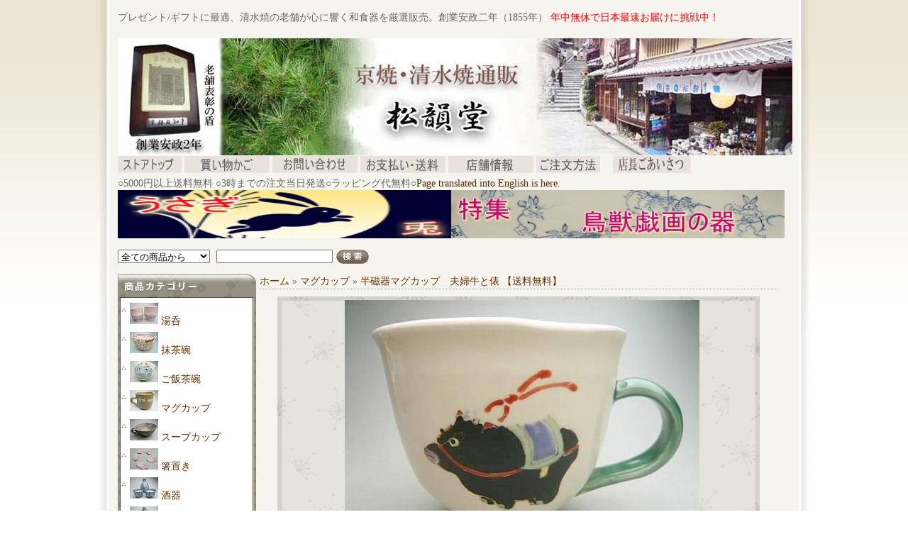

--- FILE ---
content_type: text/html; charset=EUC-JP
request_url: https://shoindo.com/?pid=11077125
body_size: 9741
content:
<!DOCTYPE html PUBLIC "-//W3C//DTD XHTML 1.0 Transitional//EN" "http://www.w3.org/TR/xhtml1/DTD/xhtml1-transitional.dtd">
<html xmlns:og="http://ogp.me/ns#" xmlns:fb="http://www.facebook.com/2008/fbml" xmlns:mixi="http://mixi-platform.com/ns#" xmlns="http://www.w3.org/1999/xhtml" xml:lang="ja" lang="ja" dir="ltr">
<head>
<meta http-equiv="content-type" content="text/html; charset=euc-jp" />
<meta http-equiv="X-UA-Compatible" content="IE=edge,chrome=1" />
<title>半磁器マグカップ　夫婦牛と俵 【送料無料】 - 京焼清水焼専門店　松韻堂</title>
<meta name="Keywords" content="半磁器マグカップ　夫婦牛と俵 【送料無料】,贈答品,ギフト,プレゼント,京焼,清水焼,天目,鎌田幸二,和食器,茶器,鳥獣戯画,抹茶茶碗,抹茶碗,茶道具" />
<meta name="Description" content="京都の三年坂にある京焼清水焼の店、松韻堂の通販サイト。抹茶茶碗、ご飯茶碗、湯呑、酒器や箸置き、鳥獣戯画の器や天目作家作品。お気に入りを見つけてください。" />
<meta name="Author" content="taniguti yosikazu" />
<meta name="Copyright" content="Copyright  Shoindo" />
<meta http-equiv="content-style-type" content="text/css" />
<meta http-equiv="content-script-type" content="text/javascript" />
<link rel="stylesheet" href="https://img08.shop-pro.jp/PA01034/996/css/8/index.css?cmsp_timestamp=20250607085744" type="text/css" />

<link rel="alternate" type="application/rss+xml" title="rss" href="https://shoindo.com/?mode=rss" />
<link rel="alternate" media="handheld" type="text/html" href="https://shoindo.com/?prid=11077125" />
<link rel="shortcut icon" href="https://img08.shop-pro.jp/PA01034/996/favicon.ico?cmsp_timestamp=20240524110607" />
<script type="text/javascript" src="//ajax.googleapis.com/ajax/libs/jquery/1.7.2/jquery.min.js" ></script>
<meta property="og:title" content="半磁器マグカップ　夫婦牛と俵 【送料無料】 - 京焼清水焼専門店　松韻堂" />
<meta property="og:description" content="京都の三年坂にある京焼清水焼の店、松韻堂の通販サイト。抹茶茶碗、ご飯茶碗、湯呑、酒器や箸置き、鳥獣戯画の器や天目作家作品。お気に入りを見つけてください。" />
<meta property="og:url" content="https://shoindo.com?pid=11077125" />
<meta property="og:site_name" content="京焼清水焼専門店　松韻堂" />
<meta property="og:image" content="https://img08.shop-pro.jp/PA01034/996/product/11077125.JPG"/>
<meta name="google-site-verification" content="googlee3bf8c284a3f5e78" /><!-- Global site tag (gtag.js) - Google Analytics -->
<script async src="https://www.googletagmanager.com/gtag/js?id=UA-621392-16"></script>
<script>
  window.dataLayer = window.dataLayer || [];
  function gtag(){dataLayer.push(arguments);}
  gtag('js', new Date());

  gtag('config', 'UA-621392-16');
</script>

<script>
  var Colorme = {"page":"product","shop":{"account_id":"PA01034996","title":"\u4eac\u713c\u6e05\u6c34\u713c\u5c02\u9580\u5e97\u3000\u677e\u97fb\u5802"},"basket":{"total_price":0,"items":[]},"customer":{"id":null},"inventory_control":"product","product":{"shop_uid":"PA01034996","id":11077125,"name":"\u534a\u78c1\u5668\u30de\u30b0\u30ab\u30c3\u30d7\u3000\u592b\u5a66\u725b\u3068\u4ff5 \u3010\u9001\u6599\u7121\u6599\u3011","model_number":"2457","stock_num":0,"sales_price":4800,"sales_price_including_tax":4800,"variants":[],"category":{"id_big":244289,"id_small":0},"groups":[{"id":54026}],"members_price":4800,"members_price_including_tax":4800}};

  (function() {
    function insertScriptTags() {
      var scriptTagDetails = [{"src":"https:\/\/disable-right-click.colorme.app\/js\/disable-right-click.js","integrity":null}];
      var entry = document.getElementsByTagName('script')[0];

      scriptTagDetails.forEach(function(tagDetail) {
        var script = document.createElement('script');

        script.type = 'text/javascript';
        script.src = tagDetail.src;
        script.async = true;

        if( tagDetail.integrity ) {
          script.integrity = tagDetail.integrity;
          script.setAttribute('crossorigin', 'anonymous');
        }

        entry.parentNode.insertBefore(script, entry);
      })
    }

    window.addEventListener('load', insertScriptTags, false);
  })();
</script>
<script async src="https://zen.one/analytics.js"></script>
</head>
<body>
<meta name="colorme-acc-payload" content="?st=1&pt=10029&ut=11077125&at=PA01034996&v=20260124115038&re=&cn=840ab0fcf090b52a2b3186bb313be735" width="1" height="1" alt="" /><script>!function(){"use strict";Array.prototype.slice.call(document.getElementsByTagName("script")).filter((function(t){return t.src&&t.src.match(new RegExp("dist/acc-track.js$"))})).forEach((function(t){return document.body.removeChild(t)})),function t(c){var r=arguments.length>1&&void 0!==arguments[1]?arguments[1]:0;if(!(r>=c.length)){var e=document.createElement("script");e.onerror=function(){return t(c,r+1)},e.src="https://"+c[r]+"/dist/acc-track.js?rev=3",document.body.appendChild(e)}}(["acclog001.shop-pro.jp","acclog002.shop-pro.jp"])}();</script><div id="wrap_1">
<div id="wrap_2">
<div id="content">
<p><font color="#666666">プレゼント/ギフトに最適、清水焼の老舗が心に響く和食器を厳選販売。創業安政二年（1855年） </font><font color="#ff0000">年中無休で日本最速お届けに挑戦中！</font><br>
	<br></p>
<div id="header">
<h1 class="shop_title"><a href="./"><img src="https://img08.shop-pro.jp/PA01034/996/PA01034996.jpg?cmsp_timestamp=20240524110607" alt="京焼清水焼専門店　松韻堂" /></a></h1>
</div>
<a href="https://shoindo.com/"><img src="https://image.rakuten.co.jp/shoindo/cabinet/top/storetopraku.gif"border="0" alt="ストアトップ"></a> <a href="https://shoindo.com/cart/proxy/basket?shop_id=PA01034996&shop_domain=shoindo.com"><img src="https://image.rakuten.co.jp/shoindo/cabinet/top/kago.gif" border="0" alt="買い物かご"></a> <a href="https://secure.shop-pro.jp/?mode=inq&shop_id=PA01034996&tid=8"><img src="https://image.rakuten.co.jp/shoindo/cabinet/top/toiawase.gif"border="0" alt="お問い合わせ"></a> <a href="https://shoindo.com/?mode=sk"><img src="https://image.rakuten.co.jp/shoindo/cabinet/top/souryoraku.gif"border="0" alt="お支払い・送料"></a> <a href="https://shoindo.com/?mode=sk"><img src="https://image.rakuten.co.jp/shoindo/cabinet/top/tenporaku.gif"border="0" alt="店舗情報"></a> <a href="https://shoindo.com/?mode=f1"><img src="https://image.rakuten.co.jp/shoindo/cabinet/top/gotyumon.gif" border="0" alt="ご注文方法"></a>　 <a href="https://shoindo.com/?tid=8&mode=f27"><img src="https://img08.shop-pro.jp/PA01034/996/etc/goaisatu.jpg?cmsp_timestamp=20201019130050" border="0" alt="店長ご挨拶"></a><br>
○5000円以上送料無料 ○3時までの注文当日発送○ラッピング代無料○<a href="https://translate.google.com/translate?hl=ja&sl=auto&tl=en&u=http%3A%2F%2Fshoindo.com%2F">Page translated into English is here.</a><br>

<a href="https://shoindo.com/?mode=grp&gid=56440

"><img src="https://image.rakuten.co.jp/shoindo/cabinet/top/usagi1.gif" alt="京焼清水焼干支卯の器特集" border="0" height="68" hspace="5"width="470" ></a><a href="https://shoindo.com/?mode=grp&gid=248"><img src="https://image.rakuten.co.jp/shoindo/cabinet/top/kozanji2011.gif" alt="京焼清水焼鳥獣戯画の器" border="0" height="68" hspace="5"width="470" ></a><br>
</font><script type="text/javascript"><!--
google_ad_client = "pub-1378795063018087";
/* 728x15, 作成済み 08/07/27 */
google_ad_slot = "6602206706";
google_ad_width = 728;
google_ad_height = 15;
//-->
</script>
<script type="text/javascript"
src="https://pagead2.googlesyndication.com/pagead/show_ads.js">
</script>
<div id="header_menu">
<div id="search">
<form action="https://shoindo.com/" method="GET"><input type="hidden" name="mode" value="srh" /><input type="hidden" name="sort" value="n" /><select name="cid">
<option value="">全ての商品から</option>
<option value="235592,0">湯呑</option>
<option value="247586,0">抹茶碗</option>
<option value="247589,0">ご飯茶碗</option>
<option value="244289,0">マグカップ</option>
<option value="356065,0">スープカップ</option>
<option value="247819,0">箸置き</option>
<option value="247820,0">酒器</option>
<option value="247824,0">花器</option>
<option value="247823,0">汲出碗</option>
<option value="247822,0">土瓶・急須</option>
<option value="247613,0">醤油さし</option>
<option value="247812,0">コーヒー碗皿</option>
<option value="247818,0">鉢・向付</option>
<option value="247817,0">皿</option>
<option value="247832,0">菓子鉢</option>
<option value="247835,0">茶碗蒸・土瓶蒸し</option>
<option value="247836,0">蓋物・珍味入れ</option>
<option value="247837,0">煎茶道具</option>
<option value="247838,0">置物</option>
<option value="247839,0">豆人形</option>
<option value="247840,0">土鍋</option>
<option value="247841,0">指ぬき</option>
<option value="247842,0">盆栽鉢</option>
<option value="287146,0">片口</option>
<option value="249260,0">茶道具各種</option>
<option value="249265,0">薬味、ようじ入れ</option>
<option value="284481,0">水滴</option>
<option value="302849,0">灰皿</option>
<option value="247608,0">香道具</option>
<option value="249262,0">その他</option>
<option value="276758,0">アウトレット</option>
<option value="314589,0">売り切れ中の商品</option>
</select>
				<input class="keyword" type="text" name="keyword" /><input type="image" src="https://img.shop-pro.jp/tmpl_img/19/search_btn.gif" class="btn" alt="検索" /></form>
</div>
<br class="clear" />
</div>

<div id="main">
<div id="colL">
<dl id="cat_list">
<dt>商品カテゴリー</dt>
<dd>
<ul>
<li><a href="https://shoindo.com/?mode=cate&cbid=235592&csid=0&sort=n"><img src="https://img08.shop-pro.jp/PA01034/996/category/235592_0.jpg?cmsp_timestamp=20080519022111" /></a>							<a href="https://shoindo.com/?mode=cate&cbid=235592&csid=0&sort=n">湯呑</a></li>
<li><a href="https://shoindo.com/?mode=cate&cbid=247586&csid=0&sort=n"><img src="https://img08.shop-pro.jp/PA01034/996/category/247586_0.jpg?cmsp_timestamp=20100803140311" /></a>							<a href="https://shoindo.com/?mode=cate&cbid=247586&csid=0&sort=n">抹茶碗</a></li>
<li><a href="https://shoindo.com/?mode=cate&cbid=247589&csid=0&sort=n"><img src="https://img08.shop-pro.jp/PA01034/996/category/247589_0.jpg?cmsp_timestamp=20080519022151" /></a>							<a href="https://shoindo.com/?mode=cate&cbid=247589&csid=0&sort=n">ご飯茶碗</a></li>
<li><a href="https://shoindo.com/?mode=cate&cbid=244289&csid=0&sort=n"><img src="https://img08.shop-pro.jp/PA01034/996/category/244289_0.jpg?cmsp_timestamp=20080519022212" /></a>							<a href="https://shoindo.com/?mode=cate&cbid=244289&csid=0&sort=n">マグカップ</a></li>
<li><a href="https://shoindo.com/?mode=cate&cbid=356065&csid=0&sort=n"><img src="https://img08.shop-pro.jp/PA01034/996/category/356065_0.jpg?cmsp_timestamp=20080519022409" /></a>							<a href="https://shoindo.com/?mode=cate&cbid=356065&csid=0&sort=n">スープカップ</a></li>
<li><a href="https://shoindo.com/?mode=cate&cbid=247819&csid=0&sort=n"><img src="https://img08.shop-pro.jp/PA01034/996/category/247819_0.jpg?cmsp_timestamp=20080519022244" /></a>							<a href="https://shoindo.com/?mode=cate&cbid=247819&csid=0&sort=n">箸置き</a></li>
<li><a href="https://shoindo.com/?mode=cate&cbid=247820&csid=0&sort=n"><img src="https://img08.shop-pro.jp/PA01034/996/category/247820_0.jpg?cmsp_timestamp=20080519022409" /></a>							<a href="https://shoindo.com/?mode=cate&cbid=247820&csid=0&sort=n">酒器</a></li>
<li><a href="https://shoindo.com/?mode=cate&cbid=247824&csid=0&sort=n"><img src="https://img08.shop-pro.jp/PA01034/996/category/247824_0.JPG?cmsp_timestamp=20080313210913" /></a>							<a href="https://shoindo.com/?mode=cate&cbid=247824&csid=0&sort=n">花器</a></li>
<li><a href="https://shoindo.com/?mode=cate&cbid=247823&csid=0&sort=n"><img src="https://img08.shop-pro.jp/PA01034/996/category/247823_0.jpg?cmsp_timestamp=20080313210942" /></a>							<a href="https://shoindo.com/?mode=cate&cbid=247823&csid=0&sort=n">汲出碗</a></li>
<li><a href="https://shoindo.com/?mode=cate&cbid=247822&csid=0&sort=n"><img src="https://img08.shop-pro.jp/PA01034/996/category/247822_0.jpg?cmsp_timestamp=20080313212521" /></a>							<a href="https://shoindo.com/?mode=cate&cbid=247822&csid=0&sort=n">土瓶・急須</a></li>
<li><a href="https://shoindo.com/?mode=cate&cbid=247613&csid=0&sort=n"><img src="https://img08.shop-pro.jp/PA01034/996/category/247613_0.jpg?cmsp_timestamp=20080313211044" /></a>							<a href="https://shoindo.com/?mode=cate&cbid=247613&csid=0&sort=n">醤油さし</a></li>
<li><a href="https://shoindo.com/?mode=cate&cbid=247812&csid=0&sort=n"><img src="https://img08.shop-pro.jp/PA01034/996/category/247812_0.jpg?cmsp_timestamp=20080313211120" /></a>							<a href="https://shoindo.com/?mode=cate&cbid=247812&csid=0&sort=n">コーヒー碗皿</a></li>
<li><a href="https://shoindo.com/?mode=cate&cbid=247818&csid=0&sort=n"><img src="https://img08.shop-pro.jp/PA01034/996/category/247818_0.jpg?cmsp_timestamp=20080313211145" /></a>							<a href="https://shoindo.com/?mode=cate&cbid=247818&csid=0&sort=n">鉢・向付</a></li>
<li><a href="https://shoindo.com/?mode=cate&cbid=247817&csid=0&sort=n"><img src="https://img08.shop-pro.jp/PA01034/996/category/247817_0.jpg?cmsp_timestamp=20080313211229" /></a>							<a href="https://shoindo.com/?mode=cate&cbid=247817&csid=0&sort=n">皿</a></li>
<li><a href="https://shoindo.com/?mode=cate&cbid=247832&csid=0&sort=n"><img src="https://img08.shop-pro.jp/PA01034/996/category/247832_0.jpg?cmsp_timestamp=20080519022409" /></a>							<a href="https://shoindo.com/?mode=cate&cbid=247832&csid=0&sort=n">菓子鉢</a></li>
<li><a href="https://shoindo.com/?mode=cate&cbid=247835&csid=0&sort=n"><img src="https://img08.shop-pro.jp/PA01034/996/category/247835_0.jpg?cmsp_timestamp=20080313212546" /></a>							<a href="https://shoindo.com/?mode=cate&cbid=247835&csid=0&sort=n">茶碗蒸・土瓶蒸し</a></li>
<li><a href="https://shoindo.com/?mode=cate&cbid=247836&csid=0&sort=n"><img src="https://img08.shop-pro.jp/PA01034/996/category/247836_0.jpg?cmsp_timestamp=20080313211410" /></a>							<a href="https://shoindo.com/?mode=cate&cbid=247836&csid=0&sort=n">蓋物・珍味入れ</a></li>
<li><a href="https://shoindo.com/?mode=cate&cbid=247837&csid=0&sort=n"><img src="https://img08.shop-pro.jp/PA01034/996/category/247837_0.jpg?cmsp_timestamp=20080313211431" /></a>							<a href="https://shoindo.com/?mode=cate&cbid=247837&csid=0&sort=n">煎茶道具</a></li>
<li><a href="https://shoindo.com/?mode=cate&cbid=247838&csid=0&sort=n"><img src="https://img08.shop-pro.jp/PA01034/996/category/247838_0.JPG?cmsp_timestamp=20080313211523" /></a>							<a href="https://shoindo.com/?mode=cate&cbid=247838&csid=0&sort=n">置物</a></li>
<li><a href="https://shoindo.com/?mode=cate&cbid=247839&csid=0&sort=n"><img src="https://img08.shop-pro.jp/PA01034/996/category/247839_0.JPG?cmsp_timestamp=20080313211554" /></a>							<a href="https://shoindo.com/?mode=cate&cbid=247839&csid=0&sort=n">豆人形</a></li>
<li><a href="https://shoindo.com/?mode=cate&cbid=247840&csid=0&sort=n"><img src="https://img08.shop-pro.jp/PA01034/996/category/247840_0.jpg?cmsp_timestamp=20080313211618" /></a>							<a href="https://shoindo.com/?mode=cate&cbid=247840&csid=0&sort=n">土鍋</a></li>
<li><a href="https://shoindo.com/?mode=cate&cbid=247841&csid=0&sort=n"><img src="https://img08.shop-pro.jp/PA01034/996/category/247841_0.jpg?cmsp_timestamp=20080313211648" /></a>							<a href="https://shoindo.com/?mode=cate&cbid=247841&csid=0&sort=n">指ぬき</a></li>
<li><a href="https://shoindo.com/?mode=cate&cbid=247842&csid=0&sort=n"><img src="https://img08.shop-pro.jp/PA01034/996/category/247842_0.jpg?cmsp_timestamp=20080313211757" /></a>							<a href="https://shoindo.com/?mode=cate&cbid=247842&csid=0&sort=n">盆栽鉢</a></li>
<li><a href="https://shoindo.com/?mode=cate&cbid=287146&csid=0&sort=n"><img src="https://img08.shop-pro.jp/PA01034/996/category/287146_0.JPG?cmsp_timestamp=20080313211823" /></a>							<a href="https://shoindo.com/?mode=cate&cbid=287146&csid=0&sort=n">片口</a></li>
<li><a href="https://shoindo.com/?mode=cate&cbid=249260&csid=0&sort=n"><img src="https://img08.shop-pro.jp/PA01034/996/category/249260_0.jpg?cmsp_timestamp=20080313211857" /></a>							<a href="https://shoindo.com/?mode=cate&cbid=249260&csid=0&sort=n">茶道具各種</a></li>
<li><a href="https://shoindo.com/?mode=cate&cbid=249265&csid=0&sort=n"><img src="https://img08.shop-pro.jp/PA01034/996/category/249265_0.jpg?cmsp_timestamp=20080313212114" /></a>							<a href="https://shoindo.com/?mode=cate&cbid=249265&csid=0&sort=n">薬味、ようじ入れ</a></li>
<li><a href="https://shoindo.com/?mode=cate&cbid=284481&csid=0&sort=n"><img src="https://img08.shop-pro.jp/PA01034/996/category/284481_0.jpg?cmsp_timestamp=20080313212017" /></a>							<a href="https://shoindo.com/?mode=cate&cbid=284481&csid=0&sort=n">水滴</a></li>
<li><a href="https://shoindo.com/?mode=cate&cbid=302849&csid=0&sort=n"><img src="https://img08.shop-pro.jp/PA01034/996/category/302849_0.jpg?cmsp_timestamp=20080313210416" /></a>							<a href="https://shoindo.com/?mode=cate&cbid=302849&csid=0&sort=n">灰皿</a></li>
<li><a href="https://shoindo.com/?mode=cate&cbid=247608&csid=0&sort=n"><img src="https://img08.shop-pro.jp/PA01034/996/category/247608_0.jpg?cmsp_timestamp=20080519022442" /></a>							<a href="https://shoindo.com/?mode=cate&cbid=247608&csid=0&sort=n">香道具</a></li>
<li><a href="https://shoindo.com/?mode=cate&cbid=249262&csid=0&sort=n"><img src="https://img08.shop-pro.jp/PA01034/996/category/249262_0.jpg?cmsp_timestamp=20080519022456" /></a>							<a href="https://shoindo.com/?mode=cate&cbid=249262&csid=0&sort=n">その他</a></li>
<li><a href="https://shoindo.com/?mode=cate&cbid=276758&csid=0&sort=n"><img src="https://img08.shop-pro.jp/PA01034/996/category/276758_0.jpg?cmsp_timestamp=20080526211847" /></a>							<a href="https://shoindo.com/?mode=cate&cbid=276758&csid=0&sort=n">アウトレット</a></li>
<li><a href="https://shoindo.com/?mode=cate&cbid=314589&csid=0&sort=n"><img src="https://img08.shop-pro.jp/PA01034/996/category/314589_0.jpg?cmsp_timestamp=20160101075835" /></a>							<a href="https://shoindo.com/?mode=cate&cbid=314589&csid=0&sort=n">売り切れ中の商品</a></li>
</ul>
</dd>
</dl>

<dl id="cart_list">
<dt><img src="https://img.shop-pro.jp/tmpl_img/19/sp.gif" alt="カートの中"></dt>
<dd><ul>
<li>カートの中に商品はありません</li>
</ul>
</dd>
</dl>
　　　　

<dl id="owner">
<dt>再入荷情報ブログ</dt>
<dd><p>谷口店長</p>
<p><a href="https://shoindo.com/?tid=8&mode=f27">店長ご挨拶</a><br>
<center><img src="https://image.rakuten.co.jp/shoindo/cabinet/top/tenchorakuten2.jpg" alt="清水焼松韻堂店長画像"></center><br><font color="#666666">
こんにちは　店長の谷口です。私が更新しています。京都生まれの京都育ち。本職はロクロ師です。<br>日常使いのうつわとして今月も京の手作りの器、京焼き清水焼をご提案してまいります。<br><br>本日もどうぞよろしくお願いします。</font>



</p>
<div class="owner_blog"><a href="https://www.instagram.com/shoindo_kyoto/">店長写真日記はこちら</a></div>
</dd>

</dl>
<br>
<font color="#666666"><img src="https://image.rakuten.co.jp/shoindo/cabinet/top/ansin.gif" alt="松韻堂　安心のお買い物" width="180"><br>
</font>
<table border="0" width="180" cellpadding="20" cellspacing="1" bgcolor="#999999">
<tbody>
<tr>
<td bgcolor="#FFFFFF" valign="middle" align="left"><font color="#666666" size="-1"><a href="https://kiyomizuyaki.jp/ansin">◆ごあいさつ</a><br>
<a href="https://shoindo.com/cart/proxy/basket?shop_id=PA01034996&shop_domain=shoindo.com">◆買い物かごを見る</a><br>
<a href="https://shoindo.com/?mode=sk">◆お支払い方法</a><br>
<a href="https://www.kiyomizuyaki.jp/goriyo">◆お届けと送料</a><br>
<a href="https://shoindo.shoindo.com/">◆お客様の声</a><br>
<a href="https://shoindo.com/?mode=f2">◆ラッピングについて</a></font><font size="-1"><br>
<a href="https://shoindo.com/?tid=8&mode=f20">◆よくある質問</a></font><br>
<a href="https://shoindo.com/?mode=f10"><font size="-1">◆サイトマップ</font></a><br>
<a href="https://sainyuka.jugem.jp/"><font size="-1">◆新着・再入荷のお知らせ</font></a><br>
<a href="https://shoindo.com/?tid=8&mode=f22"><font size="-1">◆窯元紹介</font></a></td>
</tr>
</tbody>
</table>
<br>
<script type="text/javascript"><!--
google_ad_client = "pub-1378795063018087";
/* 180x90, 作成済み 08/08/31 */
google_ad_slot = "8474033756";
google_ad_width = 180;
google_ad_height = 90;
//-->
</script>
<script type="text/javascript"
src="https://pagead2.googlesyndication.com/pagead/show_ads.js">
</script>
				
				<br>

				
				<br>
<br>
<table width="180">
<tbody>
<tr>
<td><a href="https://shoindo.com/?mode=grp&gid=73260 "><img src="https://image.rakuten.co.jp/shoindo/cabinet/oni01.gif" width="180" border="0" alt="清水焼鬼,福鬼,節分の器"><br>
鬼の器・節分に♪</a></td>
</tr>
<tr>
<td><a href="https://shoindo.com/?mode=grp&gid=77564"><img src="https://image.rakuten.co.jp/shoindo/cabinet/top/tokusa2.gif" width="180" border="0" alt="清水焼木賊の器"><br>
シンプルな縦縞♪</a></td>
</tr>
<tr>
<td><a href="https://shoindo.com/?mode=grp&gid=77563 "><img src="https://image.rakuten.co.jp/shoindo/cabinet/top/konotori2.gif" width="180" border="0" alt="コウノトリの器"><br>
コウノトリの器♪</a></td>
</tr>
<tr>
<td><a href="https://shoindo.com/?mode=grp&gid=54028 "><img src="https://lib4.store.yahoo.co.jp/lib/shoindo/aki.gif" width="180" border="0" alt="秋をいろどる器"><br>
秋をいろどる器たち！</a></td>
</tr>
<tr>
<td><a href="https://shoindo.com/?mode=grp&gid=74679 "><img src="https://image.rakuten.co.jp/shoindo/cabinet/top/osidori01.gif" width="180" border="0" alt="おしどり"><br>
夫婦円満の鳥</a></td>
</tr>
<tr>
<td><a href="https://shoindo.com/?mode=grp&gid=54082"><img src="https://image.rakuten.co.jp/shoindo/cabinet/top/komori.gif" width="180" border="0" alt="清水焼こうもりのうつわ"><br>
幸せになるこうもり♪</a></td>
</tr>
<tr>
<td><a href="https://shoindo.com/?mode=grp&gid=288"><img src="https://image.rakuten.co.jp/shoindo/cabinet/top/ami.gif" width="180" border="0" alt="清水焼の網目模様"><br>
長生きの網目模様</a></td>
</tr>
<tr>
<td><a href="https://shoindo.com/?mode=grp&gid=56096 "><img src="https://image.rakuten.co.jp/shoindo/cabinet/top/hidariuma.gif" width="180" border="0" alt="清水焼左馬の器"><br>
戦に勝つ！左馬</a></td>
</tr>
<tr>
<td><a href="https://shoindo.com/?mode=grp&gid=54079 "><img src="https://image.rakuten.co.jp/shoindo/cabinet/top/daruma.gif" width="180" border="0" alt="清水焼だるまの器"><br>
七転び八起きのだるま！</a></td>
</tr>
<tr>
<td><a href="https://shoindo.com/?mode=grp&gid=54080 "><img src="https://image.rakuten.co.jp/shoindo/cabinet/top/fukuro.gif" width="180" border="0" alt="清水焼フクロウの器"><br>
ふくろうは苦労知らず。</a></td>
</tr>
<tr>
<td><a href="https://shoindo.com/?mode=grp&gid=54081 "><img src="https://image.rakuten.co.jp/shoindo/cabinet/top/tonbo.gif" width="180" border="0" alt="清水焼とんぼの器"><br>
勝ち虫、とんぼの器。</a></td>
</tr>
<tr>
<td><a href="https://shoindo.com/?mode=grp&gid=54083 "><img src="https://image.rakuten.co.jp/shoindo/cabinet/top/seiji.gif" width="180" border="0" alt="清水焼青磁の器"><br>
雨過天晴の青、青磁。</a></td>
</tr>
<tr>
<td><a href="https://shoindo.com/?mode=grp&gid=54067 "><img src="https://image.rakuten.co.jp/shoindo/cabinet/top/engi.gif" width="180" border="0" alt="清水焼縁起の良い器"><br>
縁起の良い絵柄。</a></td>
</tr>
<tr>
<td><a href="https://shoindo.com/?mode=grp&gid=56424 "><img src="https://image.rakuten.co.jp/shoindo/cabinet/top/kosumosu.gif" width="180" border="0" alt="清水焼秋の器"><br>
秋の桜は乙女心</a></td>
</tr>
<tr>
<td><a href="https://shoindo.com/?mode=grp&gid=56430 "><img src="https://image.rakuten.co.jp/shoindo/cabinet/top/kingyo.gif" width="180" border="0" alt="清水焼金魚の器"><br>
金運を向上させる金魚！！</a></td>
</tr>
<tr>
<td><a href="https://shoindo.com/?mode=grp&gid=56440 "><img src="https://image.rakuten.co.jp/shoindo/cabinet/top/usagi1.gif" width="180" border="0" alt="清水焼うさぎの器"><br>
ぴょんぴょん跳ねる兎♪</a></td>
</tr>
<tr>
<td><a href="https://shoindo.com/?mode=grp&gid=56448 "><img src="https://image.rakuten.co.jp/shoindo/cabinet/top/kuroba.gif" width="180" border="0" alt="清水焼クローバーの器"><br>
福を招く四つ葉のクローバ</a></td>
</tr>
	
	<script id="t8613985ec49eb8f757ae6439e879bb2a-load" src="https://w1.ec-hanako.service-allgrow.jp/widget/load/[base64]"></script>
</tbody>
</table>
<br>
<br>
</div>

<div id="colR"><form name="product_form" method="post" action="https://shoindo.com/cart/proxy/basket/items/add">


<div class="pankuzu">
	<a href="./">ホーム</a>
	&raquo; <a href='?mode=cate&cbid=244289&csid=0&sort=n'>マグカップ</a>
			&raquo; <a href='?pid=11077125'>半磁器マグカップ　夫婦牛と俵 【送料無料】</a>
	</div>




<div id="detail">

	<dl>
	
	
	<dd class="mainimg">
		<img src="https://img08.shop-pro.jp/PA01034/996/product/11077125.JPG" />	</dd>
	
	
	
	
	<dt>
		<div class="product_name"><h2>半磁器マグカップ　夫婦牛と俵 【送料無料】</h2></div>
		<div class="product_sales">4,800円(税込)</div>
		<br class="clear" />
	</dt>
	
		
		
	<dd class="dotline">
		<div class="spec">
		
		
		<table class="spec_table" border="0" cellpadding="0" cellspacing="1">
		
			<tr>
			<th>商品番号</th>
			<td>2457</td>
			</tr>

			<tr>
			<th>定価</th>
			<td>4,800円(税込)</td>
			</tr>

			<tr>
			<th>販売価格</th>
			<td class="sales">4,800円(税込)</td>
			</tr>

			<tr>
			<th>在庫数</th>
			<td><font color="red">お買い上げいただきました。</font></td>
			</tr>

			
			
			</table>
		
		
		
		
				
		
		
		</div>
		
		
		<div class="detail_btn">
		
			
							
			<a href="https://dp00014085.shop-pro.jp/customer/products/11077125/inquiries/new" /><img src="https://img.shop-pro.jp/tmpl_img/19/detail_inq.gif" alt="この商品について問合わせる" /></a>
			<a href="https://shoindo.com/?mode=cate&cbid=244289&csid=0&sort=n"><img src="https://img.shop-pro.jp/tmpl_img/19/detail_keep.gif" alt="買い物を続ける" /></a>
<a href="http://user.calamel.jp/affiliate/linkmaker?mode=item&amp;pid=11077125 ">アフィリエイトリンク作成</a>
<a href="https://twitter.com/share" class="twitter-share-button" data-url="https://shoindo.com/?pid=11077125" data-text="" data-lang="ja" >ツイート</a>
<script charset="utf-8">!function(d,s,id){var js,fjs=d.getElementsByTagName(s)[0],p=/^http:/.test(d.location)?'http':'https';if(!d.getElementById(id)){js=d.createElement(s);js.id=id;js.src=p+'://platform.twitter.com/widgets.js';fjs.parentNode.insertBefore(js,fjs);}}(document, 'script', 'twitter-wjs');</script>

		</div>
		
		<br class="clear" />
	</dd>
	
	
	
	<dd>
				
				
				
		<br class="clear" />
	</dd>
	
	
	
	
	<dd>
		<div><FONT color="#666666">
<img src="https://image.rakuten.co.jp/shoindo/cabinet/2457.jpg" alt="【京焼　清水焼】半磁器マグカップ"><br>
京焼き清水焼の窯元陶仙窯の半磁器マグカップ 夫婦牛と俵 です。<BR>
<img src="https://image.rakuten.co.jp/shoindo/cabinet/2457_4.jpg" alt="【京焼　清水焼】半磁器マグカップ"><BR>
半磁器というのは陶器と磁器の中間で、両者の良さを引き出してくれる素材。<br>
真っ白で全く貫入が入らず、柔らかい変形の形を得意としています。<BR>
<img src="https://image.rakuten.co.jp/shoindo/cabinet/2457_1.jpg" alt="【京焼　清水焼】半磁器マグカップ"><BR>
正面には干支の牛がつがいで描かれています。<br>
こちら黒い牛。背中から紐がでているのは土鈴だからです。<BR>
<img src="https://image.rakuten.co.jp/shoindo/cabinet/2457_3.jpg" alt="【京焼　清水焼】半磁器マグカップ"><br>
非常に大きめのマグで、少し開き加減の飲み口、ツルッとして大きめの持ち手。<br>
持ち手はアクセントに織部釉の緑がかかっております。<br>
口径が10センチに高さ８．５センチ。マグカップの中でも大降りのサイズです。<br>
<br>
内側には米俵三俵。<br>
農家の人々が豊かな実りを願って飾った俵牛のなごりです。。 <br>
米俵３俵を担いだ力強い俵牛は日本各地で親しまれています。<br>
柔らかい絵付けは下絵。<br>
つぶらな瞳、踏ん張ったような物言わぬ表情。<br>
一筆ずつ職人が手描きで完成させました。<br>
<img src="https://image.rakuten.co.jp/shoindo/cabinet/2457_2.jpg" alt="【京焼　清水焼】半磁器マグカップ"><BR>
こちらは赤い土鈴の雌牛。さながら赤べこを彷彿とさせます。<BR>
<img src="https://image.rakuten.co.jp/shoindo/cabinet/2457_5.jpg" alt="【京焼　清水焼】半磁器マグカップ">。<br>
柔らかい丸みにマッチした干支の牛のマグカップで夫婦円満、<br>
優雅なティータイムをお楽しみ下さい。<br>
<br>
干支の牛の器を使うと言うことはその年の縁起を祝うとともに福を招くといわれています。<br>
<br />
</FONT>
<table bgcolor="#cccccc" width="500">
  <TBODY>
    <TR>
      <TD bgcolor="#dddddd" align="left"><BR>
      <FONT color="#666666">◆商品番号　2457 【京焼　清水焼】半磁器マグカップ　夫婦牛と俵 <br>
      ■食器洗浄機　電子レンジ　OK<br>
■寸法 縦10cm横13cm 高さ8.5cm 重さ100g 化粧箱付<br>
<BR>
      <BR>
      ※手作りですので形や色、大きさは１つ１つ異なります。<BR>
      ■3000円以上お買上で送料無料・代引手数料無料■<BR>
      ■午後3時までのご注文で翌日到着可能です。■<BR>
      ※北海道・沖縄・秋田・青森・離島など一部地域を除きます。<BR>
      <BR>陶歴　　陶仙窯　岡山純三<BR>
<BR>昭和22年京都生まれ京都市立日吉ヶ丘高校陶芸科卒、<BR>市立工業試験場、府立陶工訓練所修了後家業を継ぐ<BR>当窯の先代はひねり成形を主とし当代はロクロ成形で<BR>一般的な雑器を中心に現代的な感覚で使い易く<BR>価格も手頃な商品を目指しています。<BR>
<BR>平成8年伝統工芸士認定 
97年京都デザイン優品展入選。<BR>
<BR>
      </FONT></TD>
    </TR>
  </TBODY>
</table>
<br><br><script type="text/javascript"><!--
google_ad_client = "pub-1378795063018087";
/* 336x280, ドットコム商品ページ用　背景ねずみ */
google_ad_slot = "0900051537";
google_ad_width = 336;
google_ad_height = 280;
//-->
</script>
<script type="text/javascript"
src="https://pagead2.googlesyndication.com/pagead/show_ads.js">
</script>
</div>
	</dd>
	
	
	</dl>

	<div class="detail_bottom"></div>
</div>

<input type="hidden" name="user_hash" value="1d7bf525c6e5f5b30e334bd90ac36f1f"><input type="hidden" name="members_hash" value="1d7bf525c6e5f5b30e334bd90ac36f1f"><input type="hidden" name="shop_id" value="PA01034996"><input type="hidden" name="product_id" value="11077125"><input type="hidden" name="members_id" value=""><input type="hidden" name="back_url" value="https://shoindo.com/?pid=11077125"><input type="hidden" name="reference_token" value="8c41c868a81e4a5d92e25098a9b80058"><input type="hidden" name="shop_domain" value="shoindo.com">
</form>






















</div>
<br class="clear" />
</div>
</div>
　<script type="text/javascript"><!--
google_ad_client = "pub-1378795063018087";
/* 728x15, 作成済み 08/07/27 */
google_ad_slot = "6602206706";
google_ad_width = 728;
google_ad_height = 15;
//-->
</script>
<script type="text/javascript"
src="https://pagead2.googlesyndication.com/pagead/show_ads.js">
</script><BR>
	<script id="t33e75ff09dd601bbe69f351039152189-load" src="https://w1.ec-hanako.service-allgrow.jp/widget/load/[base64]"></script>
<BR>
　　　　　　　　　　 <a href="https://shoindo.com/?mode=sk">特定商取引法に基づく表記</a> | 
		<a href="https://shoindo.com/?mode=sk#payment">支払い方法について</a> | 
		<a href="https://shoindo.com/?mode=sk#delivery">配送方法・送料について</a> | 
		<a href="https://shoindo.com/?mode=privacy">プライバシーポリシー</a>
<address><div align=center>Copyright(C) Shoindo All rights reserved. </div>
</address>
</DIV>
</div>
<script src="https://www.google-analytics.com/urchin.js" type="text/javascript">
</script>
<script type="text/javascript">
_uacct = "UA-621392-5";
urchinTracker();
</script>
<script type="text/javascript" src="https://i.yimg.jp/images/analytics/js/ywa.js"></script>
<script type="text/javascript">
var YWATracker = YWA.getTracker("1000119496107");
YWATracker.addExcludeProtocol("file:");
YWATracker.submit();
</script>
<noscript>
<div><img src="https://by.analytics.yahoo.co.jp/p.pl?a=1000119496107&js=no" width="1" height="1" alt="" /></div>
</noscript><script type="text/javascript" src="https://shoindo.com/js/cart.js" ></script>
<script type="text/javascript" src="https://shoindo.com/js/async_cart_in.js" ></script>
<script type="text/javascript" src="https://shoindo.com/js/product_stock.js" ></script>
<script type="text/javascript" src="https://shoindo.com/js/js.cookie.js" ></script>
<script type="text/javascript" src="https://shoindo.com/js/favorite_button.js" ></script>
</body></html>

--- FILE ---
content_type: text/html; charset=UTF-8
request_url: https://w1.ec-hanako.service-allgrow.jp/widget/load/l3VOD1EZ-NQ7Y8pZruBGcjzE1HHVdUXDWd0jHlsWeIQW2blMEmFb6BSePgBsd263HhCI7wz_DCUsVJSw-wpiB7jkk7rpvo4W0x-_RMGS91E2QHMdXA88MSHOZkeqQSz_2yzmMAGXL-njK2G-nPKFNH3BH1PyJSNsfNniUII_ACZ11kEa9icJFWQha1OyHnlJlZaHgtr6u7sX-wG1sBuWUQ==
body_size: 741
content:
function loadt8613985ec49eb8f757ae6439e879bb2a(src, callback) {
	var script = document.createElement( 'script' );
	script.type = 'text/javascript';
	script.src = src;

	var firstScript = document.getElementById('t8613985ec49eb8f757ae6439e879bb2a-script');
	firstScript.parentNode.insertBefore( script, firstScript );

	var done = false;
	script.onload = script.onreadystatechange = function() {
		if ( !done && (!this.readyState || this.readyState === "loaded" || this.readyState === "complete") ) {
			done = true;
			callback();
			// Handle memory leak in IE
			script.onload = script.onreadystatechange = null;
			if (script.parentNode) {
				script.parentNode.removeChild( script );
			}
		}
	};
}
fetch('https://w1.ec-hanako.service-allgrow.jp/widget/get/[base64]?embed=true', {
  method: 'get'
})
.then(function(response) {
  return response.text();
}).then(function(response) {
  html = document.getElementById('t8613985ec49eb8f757ae6439e879bb2a-load');
  html.insertAdjacentHTML('afterend', response);
  eval(document.getElementById('t8613985ec49eb8f757ae6439e879bb2a-script').text);
  html.remove();
}).then(function(){
}).catch(function(err) {
  console.log(err);
});


--- FILE ---
content_type: text/html; charset=UTF-8
request_url: https://w1.ec-hanako.service-allgrow.jp/widget/get/l3VOD1EZ-NQ7Y8pZruBGcjzE1HHVdUXDWd0jHlsWeIQW2blMEmFb6BSePgBsd263HhCI7wz_DCUsVJSw-wpiB7jkk7rpvo4W0x-_RMGS91E2QHMdXA88MSHOZkeqQSz_2yzmMAGXL-njK2G-nPKFNH3BH1PyJSNsfNniUII_ACZ11kEa9icJFWQha1OyHnlJlZaHgtr6u7sX-wG1sBuWUQ==?embed=true
body_size: 784
content:
<div id="t8613985ec49eb8f757ae6439e879bb2a">

  <div class="agaudd-container">
    <div class="agaudd-contents">
      <div class="aguddinner">

        <!-- アニメーションあり -->
        <i class="fas fa-redo-alt faa-spin faa-slow animated aguddicon"></i>

        <div class="aguddtxtarea">
          <div class="aguddtxt">最終更新日</div>
          <div class="aguddmd"><span class="aguddnum">10</span>月<span class="aguddnum">01</span>日</div>
        </div>
      </div><!-- aguddinner -->


    </div><!-- agaudd-contents -->
  </div><!-- agaudd-container -->

  <link rel="stylesheet" href="https://use.fontawesome.com/releases/v5.14.0/css/all.css" type="text/css">
  	<link type="text/css" rel="stylesheet" href="https://w1.ec-hanako.service-allgrow.jp/autoupdatedate/assets/css/font-awesome-animation.min.css?1608551298" />
	<link type="text/css" rel="stylesheet" href="https://w1.ec-hanako.service-allgrow.jp/autoupdatedate/assets/css/style.css?1622608085" />


  <style>
  /* レスポンシブ */
    #t8613985ec49eb8f757ae6439e879bb2a .agaudd-container {
      background-color: #f4f4f4 !important;
    }
    #t8613985ec49eb8f757ae6439e879bb2a .agaudd-container .agaudd-contents {
      background-color: #f4f4f4 !important;
      max-width: 980px;
    }

    /* アイコンカラー・サイズ指定　*/
    #t8613985ec49eb8f757ae6439e879bb2a .agaudd-container .agaudd-contents .aguddinner .aguddicon {
      font-size: 42px !important;
      color: #373737 !important;
    }

    /* 補助文カラー・サイズ指定　*/
    #t8613985ec49eb8f757ae6439e879bb2a .agaudd-container .agaudd-contents .aguddinner .aguddtxt {
      font-size: 17px !important;
      color: #373737 !important;
    }

    /* 月日テキストカラー・サイズ指定　*/
    #t8613985ec49eb8f757ae6439e879bb2a .agaudd-container .agaudd-contents .aguddinner .aguddmd {
      font-size: 17px !important;
      color: #ff0000 !important;
    }

    /* 月日数字カラー・サイズ指定　*/
    #t8613985ec49eb8f757ae6439e879bb2a .agaudd-container .agaudd-contents .aguddinner .aguddmd .aguddnum {
      font-size: 17px !important;
      color: #ff0000 !important;
    }

    /* 注意書き・サイズ指定　不要？　*/
    #t8613985ec49eb8f757ae6439e879bb2a .agaudd-container .agaudd-contents .aguddinner .aguddnote {
      /* font-size: 1.1rem !important;
      color: #000 !important; */
    }
  </style>

  <script id="t8613985ec49eb8f757ae6439e879bb2a-script" type="text/javascript">
  </script>

</div>

--- FILE ---
content_type: text/html; charset=UTF-8
request_url: https://w1.ec-hanako.service-allgrow.jp/widget/get/7NI9-NQHdx8n1ZVvp16cA7p_XmQo47szihYkCdDyBZMyHtNu4NBOM6F5gRlVf4CCH0m0MCg6RSu469M-5NcZ5VMyLwiv1obOpWkxmmB9Jj98z8I1P4kXXm7n9qEsotWu9h8K15qjjGhYyKBrmqWvgQ2pshK1539GL5ZdP-XHYdJW0VE1nEM8HQ7BjUoARBrys-mPN-roe-rha6r2UJxEow==?embed=true
body_size: 1443
content:
<div id="t33e75ff09dd601bbe69f351039152189">

  	<link type="text/css" rel="stylesheet" href="https://w1.ec-hanako.service-allgrow.jp/orderstatus01/assets/css/style.css?1622608085" />

  <!-- 設定カスタマイズ用 -->
  <style>
    #t33e75ff09dd601bbe69f351039152189 .ag-ordercontainer {
      width: 850px;
      margin: 0 auto;
/*      height: px;*/
    }
    /* 罫線外枠指定 */
    #t33e75ff09dd601bbe69f351039152189 .ag-ordercontainer .ag-orderstatus {
      /* border-color: #000 !important; */
      /* border-width: 5px !important; */
    }

    /* タイトルスタイル指定 */
    #t33e75ff09dd601bbe69f351039152189 .ag-ordercontainer .ag-orderstatus .agostitle {
    	 display: flex;
      color: #ffffff !important;
      background-color: #575757 !important;
      /* font-size: 1.4rem !important; */
      /* min-height: 30px !important; */
      border-color: #373737 !important;
      /* border-bottom-width: 5px !important; */
    }
    #t33e75ff09dd601bbe69f351039152189 .ag-ordercontainer .ag-orderstatus .agostitle .agupdatedata {
      display: inline-block;
    }

    /* 表題スタイル指定 */
    #t33e75ff09dd601bbe69f351039152189 .ag-ordercontainer .ag-orderstatus .ag-ossubtitle {
      display: flex;
    }
    #t33e75ff09dd601bbe69f351039152189 .ag-ordercontainer .ag-orderstatus .agossubt {
      color: #ffffff !important;
      background-color: #575757 !important;
      /* font-size: 1.1rem !important; */
      border-color: #373737 !important;
    }
    #t33e75ff09dd601bbe69f351039152189 .ag-ordercontainer .ag-orderstatus .-block001 {
      display: none;
    }
    #t33e75ff09dd601bbe69f351039152189 .ag-ordercontainer .ag-orderstatus .-block002 {
      display: flex;
    }
    #t33e75ff09dd601bbe69f351039152189 .ag-ordercontainer .ag-orderstatus .-block004 {
      display: none;
    }
    #t33e75ff09dd601bbe69f351039152189 .ag-ordercontainer .ag-orderstatus .-block005 {
      display: none;
    }
    #t33e75ff09dd601bbe69f351039152189 .ag-ordercontainer .ag-orderstatus .-block006 {
      display: flex;
    }
    #t33e75ff09dd601bbe69f351039152189 .ag-ordercontainer .ag-orderstatus .-block007 {
      display: none;
    }
    #t33e75ff09dd601bbe69f351039152189 .ag-ordercontainer .ag-orderstatus .-block008 {
      display: flex;
    }
    /* 受注一覧スタイル指定 */
    #t33e75ff09dd601bbe69f351039152189 .ag-ordercontainer .ag-orderstatus .agositem {
      color: #000000 !important;
      background-color: #ffffff !important;
      border-color: #373737 !important;
      /* border-width: 5px !important; */
    }

    /* 受注一覧テキストリンクカラー */
    #t33e75ff09dd601bbe69f351039152189 .ag-ordercontainer .ag-orderstatus .agositem .agitemlink {
      color: #000000 !important;
    }

    /* 画像サイズ */
    #t33e75ff09dd601bbe69f351039152189 .ag-ordercontainer .ag-orderstatus .agositem .agitemimg {
      width: 125px !important;
      height: 125px !important;
    }

    /* 画像サイズに合わせて親要素のサイズも変更する必要があります。 */
    #t33e75ff09dd601bbe69f351039152189 .ag-ordercontainer .ag-orderstatus .agositem.-block002 {
      flex: 0 0 125px !important;
    }
    #t33e75ff09dd601bbe69f351039152189 .ag-ordercontainer .ag-orderstatus .agossubt.-block002 {
      flex: 0 0 125px !important;
    }

    #t33e75ff09dd601bbe69f351039152189 .swiper-container {
      /* 
      swiperは縦スクロールで高さの自動調整ができません。
      画像サイズ*表示数で高さを動的に指定する必要があります。 
      */
      height: 375px;
    }
  </style>

  <div class="ag-ordercontainer">
    <div class="ag-orderstatus">
      <div class="agostitle">直近受注状況　<span class="agupdatedata">10月01日20時14分更新</span></div>
      <div class="ag-ossubtitle">
        <div class="agossubt -block001">No.</div>
        <div class="agossubt -block002">商品画像</div>
        <div class="agossubt -block004">注文日時</div>
        <div class="agossubt -block005">住所</div>
        <div class="agossubt -block006">商品説明</div>
        <div class="agossubt -block007">個数</div>
        <div class="agossubt -block008">価格</div>
      </div><!-- .agossubtitle -->

      <div class="swiper-container">
        <div class="agoscontents swiper-wrapper">
        </div><!-- .ag-oscontents -->

        <!-- If we need scrollbar -->
        <div class="swiper-scrollbar"></div>


      </div><!-- .swiper-container -->
    </div><!-- .ag-orderstatus -->
  </div><!-- .ag-container -->


  <link rel="stylesheet" href="https://unpkg.com/swiper@6.8.4/swiper-bundle.min.css">
  <script id="t33e75ff09dd601bbe69f351039152189-script" type="text/javascript">
	loadt33e75ff09dd601bbe69f351039152189('https://unpkg.com/swiper@6.8.4/swiper-bundle.min.js', function() {
    var mySwiper = new Swiper('#t33e75ff09dd601bbe69f351039152189 .swiper-container', {
      // Optional parameters
      direction: 'vertical',
      noSwiping: true,
      noSwipingClass: 'swiper-slide',
      loop: true,
      slidesPerView: 3,
      autoplay: {
        delay: 5008,
      },
      //スクロールバー表示
      scrollbar: {
        el: 't33e75ff09dd601bbe69f351039152189 .swiper-scrollbar',
        draggable: true,
      },
    })
	});
  </script>

</div>

--- FILE ---
content_type: text/html; charset=utf-8
request_url: https://www.google.com/recaptcha/api2/aframe
body_size: 250
content:
<!DOCTYPE HTML><html><head><meta http-equiv="content-type" content="text/html; charset=UTF-8"></head><body><script nonce="oGb8G_6nmpP03Vq_YwOx8Q">/** Anti-fraud and anti-abuse applications only. See google.com/recaptcha */ try{var clients={'sodar':'https://pagead2.googlesyndication.com/pagead/sodar?'};window.addEventListener("message",function(a){try{if(a.source===window.parent){var b=JSON.parse(a.data);var c=clients[b['id']];if(c){var d=document.createElement('img');d.src=c+b['params']+'&rc='+(localStorage.getItem("rc::a")?sessionStorage.getItem("rc::b"):"");window.document.body.appendChild(d);sessionStorage.setItem("rc::e",parseInt(sessionStorage.getItem("rc::e")||0)+1);localStorage.setItem("rc::h",'1769223050718');}}}catch(b){}});window.parent.postMessage("_grecaptcha_ready", "*");}catch(b){}</script></body></html>

--- FILE ---
content_type: text/css
request_url: https://w1.ec-hanako.service-allgrow.jp/autoupdatedate/assets/css/style.css?1622608085
body_size: 2663
content:
/*
html, body, div, span, applet, object, iframe,
h1, h2, h3, h4, h5, h6, p, blockquote, pre,
a, abbr, acronym, address, big, cite, code,
del, dfn, em, img, ins, kbd, q, s, samp,
small, strike, strong, sub, sup, tt, var,
b, u, i, center,
dl, dt, dd, ol, ul, li,
fieldset, form, label, legend,
table, caption, tbody, tfoot, thead, tr, th, td,
article, aside, canvas, details, embed,
figure, figcaption, footer, header, hgroup,
menu, nav, output, ruby, section, summary,
time, mark, audio, video {
  margin: 0;
  padding: 0;
  border: 0;
  font-size: 100%;
  font: inherit;
  vertical-align: baseline;
}

/* HTML5 display-role reset for older browsers
article, aside, details, figcaption, figure,
footer, header, hgroup, menu, nav, section {
  display: block;
}

body {
  line-height: 1;
}

ol, ul {
  list-style: none;
}

blockquote, q {
  quotes: none;
}

blockquote:before, blockquote:after,
q:before, q:after {
  content: "";
  content: none;
}

table {
  border-collapse: collapse;
  border-spacing: 0;
}

html {
  font-size: 62.5%;
}

body {
  font-size: 1.4rem;
}
body > .container-block {
  box-sizing: border-box;
  width: 100%;
}
*/
/*@mixin icon_plus($color:#000,$size:20px){
 position: relative;
 &::before,&::after{
  display: block;
  content: '';
  width: 3px;
  height: $size;
  background-color: $color;
  position: absolute;
  top: 0px;
  left: 10px;
 }
 &::before{
  width: $size;
  height: 3px;
  top: 8px;
  left: 1px;
 }
}*/
._animFade {
  transition: all 0.5s ease-out 0.3s;
  opacity: 0;
}
._animFade.start {
  opacity: 1;
}

._animUp {
  transition: all 0.75s ease-out 0.5s;
  transform: translateY(100px);
  opacity: 0;
}
._animUp.start {
  transform: translateY(0);
  opacity: 1;
}
@media only screen and (max-width: 768px) {
  ._animUp {
    transform: translateY(0);
  }
}

._animDown {
  transition: all 0.75s ease-out;
  transform: translateY(-100px);
  opacity: 0;
}
._animDown.start {
  transform: translateY(0);
  opacity: 1;
}
@media only screen and (max-width: 768px) {
  ._animDown {
    transform: translateY(0);
  }
}

._animLeft {
  transition: all 0.75s ease-out;
  transform: translateX(100px);
  opacity: 0;
}
._animLeft.start {
  transform: translateX(0);
  opacity: 1;
}
@media only screen and (max-width: 768px) {
  ._animLeft {
    transform: translateX(0);
  }
}

._animRight {
  transition: all 0.75s ease-out;
  transform: translateX(-100px);
  opacity: 0;
}
._animRight.start {
  transform: translateX(0);
  opacity: 1;
}
@media only screen and (max-width: 768px) {
  ._animRight {
    transform: translateX(0);
  }
}

._animKvTxT {
  transition: all 3s ease-in-out 0.5s;
  transform: translateY(150px);
  opacity: 0;
}
._animKvTxT.start {
  transform: translateY(0);
  opacity: 1;
}
@media only screen and (max-width: 768px) {
  ._animKvTxT {
    transform: translateY(0);
  }
}

._fz6 {
  font-size: 6px !important;
}

._fz7 {
  font-size: 7px !important;
}

._fz8 {
  font-size: 8px !important;
}

._fz9 {
  font-size: 9px !important;
}

._fz10 {
  font-size: 10px !important;
}

._fz11 {
  font-size: 11px !important;
}

._fz12 {
  font-size: 12px !important;
}

._fz13 {
  font-size: 13px !important;
}

._fz14 {
  font-size: 14px !important;
}

._fz15 {
  font-size: 15px !important;
}

._fz16 {
  font-size: 16px !important;
}

._fz17 {
  font-size: 17px !important;
}

._fz18 {
  font-size: 18px !important;
}

._fz19 {
  font-size: 19px !important;
}

._fz20 {
  font-size: 20px !important;
}

._fz21 {
  font-size: 21px !important;
}

._fz22 {
  font-size: 22px !important;
}

._fz23 {
  font-size: 23px !important;
}

._fz24 {
  font-size: 24px !important;
}

._fz25 {
  font-size: 25px !important;
}

._fz26 {
  font-size: 26px !important;
}

._fz27 {
  font-size: 27px !important;
}

._fz28 {
  font-size: 28px !important;
}

._fz29 {
  font-size: 29px !important;
}

._fz30 {
  font-size: 30px !important;
}

._mb0 {
  margin-bottom: 0px !important;
}

._mt0 {
  margin-top: 0px !important;
}

._ml0 {
  margin-left: 0px !important;
}

._mr0 {
  margin-right: 0px !important;
}

._pb0 {
  padding-bottom: 0px !important;
}

._pt0 {
  padding-top: 0px !important;
}

._pl0 {
  padding-left: 0px !important;
}

._pr0 {
  padding-right: 0px !important;
}

._mb5 {
  margin-bottom: 5px !important;
}

._mt5 {
  margin-top: 5px !important;
}

._ml5 {
  margin-left: 5px !important;
}

._mr5 {
  margin-right: 5px !important;
}

._pb5 {
  padding-bottom: 5px !important;
}

._pt5 {
  padding-top: 5px !important;
}

._pl5 {
  padding-left: 5px !important;
}

._pr5 {
  padding-right: 5px !important;
}

._mb10 {
  margin-bottom: 10px !important;
}

._mt10 {
  margin-top: 10px !important;
}

._ml10 {
  margin-left: 10px !important;
}

._mr10 {
  margin-right: 10px !important;
}

._pb10 {
  padding-bottom: 10px !important;
}

._pt10 {
  padding-top: 10px !important;
}

._pl10 {
  padding-left: 10px !important;
}

._pr10 {
  padding-right: 10px !important;
}

._mb15 {
  margin-bottom: 15px !important;
}

._mt15 {
  margin-top: 15px !important;
}

._ml15 {
  margin-left: 15px !important;
}

._mr15 {
  margin-right: 15px !important;
}

._pb15 {
  padding-bottom: 15px !important;
}

._pt15 {
  padding-top: 15px !important;
}

._pl15 {
  padding-left: 15px !important;
}

._pr15 {
  padding-right: 15px !important;
}

._mb20 {
  margin-bottom: 20px !important;
}

._mt20 {
  margin-top: 20px !important;
}

._ml20 {
  margin-left: 20px !important;
}

._mr20 {
  margin-right: 20px !important;
}

._pb20 {
  padding-bottom: 20px !important;
}

._pt20 {
  padding-top: 20px !important;
}

._pl20 {
  padding-left: 20px !important;
}

._pr20 {
  padding-right: 20px !important;
}

._mb25 {
  margin-bottom: 25px !important;
}

._mt25 {
  margin-top: 25px !important;
}

._ml25 {
  margin-left: 25px !important;
}

._mr25 {
  margin-right: 25px !important;
}

._pb25 {
  padding-bottom: 25px !important;
}

._pt25 {
  padding-top: 25px !important;
}

._pl25 {
  padding-left: 25px !important;
}

._pr25 {
  padding-right: 25px !important;
}

._mb30 {
  margin-bottom: 30px !important;
}

._mt30 {
  margin-top: 30px !important;
}

._ml30 {
  margin-left: 30px !important;
}

._mr30 {
  margin-right: 30px !important;
}

._pb30 {
  padding-bottom: 30px !important;
}

._pt30 {
  padding-top: 30px !important;
}

._pl30 {
  padding-left: 30px !important;
}

._pr30 {
  padding-right: 30px !important;
}

._mb35 {
  margin-bottom: 35px !important;
}

._mt35 {
  margin-top: 35px !important;
}

._ml35 {
  margin-left: 35px !important;
}

._mr35 {
  margin-right: 35px !important;
}

._pb35 {
  padding-bottom: 35px !important;
}

._pt35 {
  padding-top: 35px !important;
}

._pl35 {
  padding-left: 35px !important;
}

._pr35 {
  padding-right: 35px !important;
}

._mb40 {
  margin-bottom: 40px !important;
}

._mt40 {
  margin-top: 40px !important;
}

._ml40 {
  margin-left: 40px !important;
}

._mr40 {
  margin-right: 40px !important;
}

._pb40 {
  padding-bottom: 40px !important;
}

._pt40 {
  padding-top: 40px !important;
}

._pl40 {
  padding-left: 40px !important;
}

._pr40 {
  padding-right: 40px !important;
}

._mb45 {
  margin-bottom: 45px !important;
}

._mt45 {
  margin-top: 45px !important;
}

._ml45 {
  margin-left: 45px !important;
}

._mr45 {
  margin-right: 45px !important;
}

._pb45 {
  padding-bottom: 45px !important;
}

._pt45 {
  padding-top: 45px !important;
}

._pl45 {
  padding-left: 45px !important;
}

._pr45 {
  padding-right: 45px !important;
}

._mb50 {
  margin-bottom: 50px !important;
}

._mt50 {
  margin-top: 50px !important;
}

._ml50 {
  margin-left: 50px !important;
}

._mr50 {
  margin-right: 50px !important;
}

._pb50 {
  padding-bottom: 50px !important;
}

._pt50 {
  padding-top: 50px !important;
}

._pl50 {
  padding-left: 50px !important;
}

._pr50 {
  padding-right: 50px !important;
}

._mb55 {
  margin-bottom: 55px !important;
}

._mt55 {
  margin-top: 55px !important;
}

._ml55 {
  margin-left: 55px !important;
}

._mr55 {
  margin-right: 55px !important;
}

._pb55 {
  padding-bottom: 55px !important;
}

._pt55 {
  padding-top: 55px !important;
}

._pl55 {
  padding-left: 55px !important;
}

._pr55 {
  padding-right: 55px !important;
}

._mb60 {
  margin-bottom: 60px !important;
}

._mt60 {
  margin-top: 60px !important;
}

._ml60 {
  margin-left: 60px !important;
}

._mr60 {
  margin-right: 60px !important;
}

._pb60 {
  padding-bottom: 60px !important;
}

._pt60 {
  padding-top: 60px !important;
}

._pl60 {
  padding-left: 60px !important;
}

._pr60 {
  padding-right: 60px !important;
}

._mb65 {
  margin-bottom: 65px !important;
}

._mt65 {
  margin-top: 65px !important;
}

._ml65 {
  margin-left: 65px !important;
}

._mr65 {
  margin-right: 65px !important;
}

._pb65 {
  padding-bottom: 65px !important;
}

._pt65 {
  padding-top: 65px !important;
}

._pl65 {
  padding-left: 65px !important;
}

._pr65 {
  padding-right: 65px !important;
}

._mb70 {
  margin-bottom: 70px !important;
}

._mt70 {
  margin-top: 70px !important;
}

._ml70 {
  margin-left: 70px !important;
}

._mr70 {
  margin-right: 70px !important;
}

._pb70 {
  padding-bottom: 70px !important;
}

._pt70 {
  padding-top: 70px !important;
}

._pl70 {
  padding-left: 70px !important;
}

._pr70 {
  padding-right: 70px !important;
}

._mb75 {
  margin-bottom: 75px !important;
}

._mt75 {
  margin-top: 75px !important;
}

._ml75 {
  margin-left: 75px !important;
}

._mr75 {
  margin-right: 75px !important;
}

._pb75 {
  padding-bottom: 75px !important;
}

._pt75 {
  padding-top: 75px !important;
}

._pl75 {
  padding-left: 75px !important;
}

._pr75 {
  padding-right: 75px !important;
}

._mb80 {
  margin-bottom: 80px !important;
}

._mt80 {
  margin-top: 80px !important;
}

._ml80 {
  margin-left: 80px !important;
}

._mr80 {
  margin-right: 80px !important;
}

._pb80 {
  padding-bottom: 80px !important;
}

._pt80 {
  padding-top: 80px !important;
}

._pl80 {
  padding-left: 80px !important;
}

._pr80 {
  padding-right: 80px !important;
}

._mb85 {
  margin-bottom: 85px !important;
}

._mt85 {
  margin-top: 85px !important;
}

._ml85 {
  margin-left: 85px !important;
}

._mr85 {
  margin-right: 85px !important;
}

._pb85 {
  padding-bottom: 85px !important;
}

._pt85 {
  padding-top: 85px !important;
}

._pl85 {
  padding-left: 85px !important;
}

._pr85 {
  padding-right: 85px !important;
}

._mb90 {
  margin-bottom: 90px !important;
}

._mt90 {
  margin-top: 90px !important;
}

._ml90 {
  margin-left: 90px !important;
}

._mr90 {
  margin-right: 90px !important;
}

._pb90 {
  padding-bottom: 90px !important;
}

._pt90 {
  padding-top: 90px !important;
}

._pl90 {
  padding-left: 90px !important;
}

._pr90 {
  padding-right: 90px !important;
}

._mb95 {
  margin-bottom: 95px !important;
}

._mt95 {
  margin-top: 95px !important;
}

._ml95 {
  margin-left: 95px !important;
}

._mr95 {
  margin-right: 95px !important;
}

._pb95 {
  padding-bottom: 95px !important;
}

._pt95 {
  padding-top: 95px !important;
}

._pl95 {
  padding-left: 95px !important;
}

._pr95 {
  padding-right: 95px !important;
}

._mb100 {
  margin-bottom: 100px !important;
}

._mt100 {
  margin-top: 100px !important;
}

._ml100 {
  margin-left: 100px !important;
}

._mr100 {
  margin-right: 100px !important;
}

._pb100 {
  padding-bottom: 100px !important;
}

._pt100 {
  padding-top: 100px !important;
}

._pl100 {
  padding-left: 100px !important;
}

._pr100 {
  padding-right: 100px !important;
}

._txtC {
  text-align: center !important;
}

._txtR {
  text-align: right !important;
}

._txtL {
  text-align: Left !important;
}

._bold {
  font-weight: 900;
}

._medium {
  font-weight: 600;
}

._link {
  text-decoration: none;
}
._link:hover {
  opacity: 0.7;
  text-decoration: none;
}

._udlink {
  text-decoration: underline !important;
}
._udlink:hover {
  text-decoration: none !important;
}

._breakword {
  word-break: break-all;
  word-wrap: break-word;
  white-space: normal;
}

._img {
  max-width: 100%;
  height: auto;
}

._enlarge {
  transition: 0.3s;
}
._enlarge:hover {
  transform: scale(1.4);
}

._block-two {
  display: flex;
}
._block-two > ._block {
  flex: 0 1 auto;
}

._block-three {
  display: flex;
  justify-content: space-between;
  align-items: stretch;
}
._block-three > ._block {
  flex: 0 1 30%;
}

._flexend {
  justify-content: flex-end;
}

._w100ha {
  width: 100%;
  height: auto;
}

._linkarrow {
  position: relative;
  display: block;
  display: inline-block;
  padding-left: 20px;
}
._linkarrow::before {
  position: absolute;
  display: block;
  content: "";
  border-top: 1px solid #000;
  border-right: 1px solid #000;
  width: 8px;
  height: 8px;
  transform: rotate(45deg);
  left: 0px;
  top: 0;
  bottom: 0;
  margin-top: auto;
  margin-bottom: auto;
}

.agaudd-container {
  display: flex;
  flex-direction: column;
}
.agaudd-container > .agaudd-contents {
  box-sizing: border-box;
  width: auto;
  margin: auto;
  padding: 10px;
  flex: 1 1 auto;
}

.agaudd-contents {
  background-color: #ccc;
  display: flex;
  flex-direction: column;
  justify-content: center;
}
.agaudd-contents > .aguddinner {
  display: flex;
  align-items: flex-end;
}
.agaudd-contents .aguddicon {
  flex: 0 0 auto;
  display: flex;
  justify-content: center;
  align-items: flex-end;
  font-size: 2.4rem;
  margin-right: 10px;
}
.agaudd-contents .aguddtxtarea {
  flex: 1 1 auto;
}
.agaudd-contents .aguddtxt {
  font-size: 1.2rem;
  margin-bottom: 10px;
}
.agaudd-contents .aguddmd {
  font-size: 1.8rem;
}
.agaudd-contents .aguddnum {
  font-size: 2.4rem;
}
.agaudd-contents .aguddnote {
  font-size: 1.1rem;
  line-height: 1.5;
  margin-top: 10px;
}